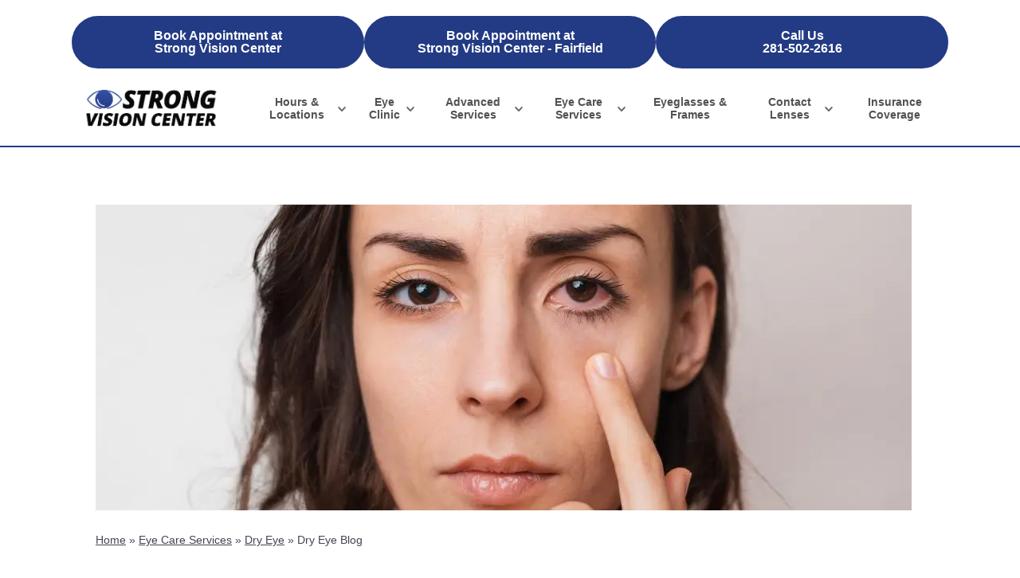

--- FILE ---
content_type: text/css
request_url: https://www.strongvisionctr.com/wp-content/uploads/sites/1966/bb-plugin/cache/22700-layout-partial.css?ver=45fc33e2bf2849e377e0623b825eb2b9
body_size: -6
content:
.fl-node-hiul6z984fek > .fl-row-content-wrap {background-color: #233b84;}.fl-node-97w5y1j2pmkf {width: 33.33%;}.fl-node-2hxelm164wps {width: 100%;}.fl-node-tx6fm78hzrcb {width: 33.34%;}.fl-node-bc02mflzxeu8 {width: 33.33%;}